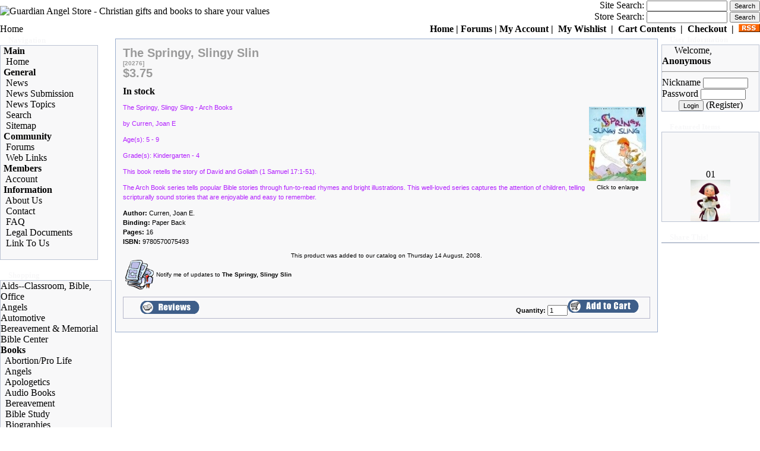

--- FILE ---
content_type: text/html
request_url: http://www.guardianangelstore.com/product_info+8563.html
body_size: 8091
content:
<link rel="alternate" type="application/rss+xml" title="RSS" href="backend.php">
<LINK REL="StyleSheet" HREF="themes/osc2nuke_blue/style/style.css" TYPE="text/css">


<META HTTP-EQUIV="Content-Type" CONTENT="text/html; charset=ISO-8859-1">
<META HTTP-EQUIV="EXPIRES" CONTENT="0">
<META NAME="RESOURCE-TYPE" CONTENT="DOCUMENT">
<META NAME="DISTRIBUTION" CONTENT="GLOBAL">
<META NAME="AUTHOR" CONTENT="Guardian Angel Store">
<META NAME="COPYRIGHT" CONTENT="Copyright (c) by Guardian Angel Store and Guardian Media Services.">
<META NAME="KEYWORDS" CONTENT="Guardian Angel, Catholic Gifts, Christian Gifts, Angels, First Communion, Confirmation, Rosaries, catholic jewelry, christian jewelry, catholic figurines, catholic books, Precious Moments">
<META NAME="DESCRIPTION" CONTENT="Guardian Angel Store - Catholic, Christian books, gifts and jewelry.">
<META NAME="ROBOTS" CONTENT="INDEX, FOLLOW">
<META NAME="REVISIT-AFTER" CONTENT="5 DAYS">
<META NAME="RATING" CONTENT="GENERAL">
<META NAME="GENERATOR" CONTENT="PHP-Nuke - Copyright by http://php-nuke.com">
<title>The Springy, Slingy Slin - Guardian Angel Store</title>
</head><body bgcolor="#FFFFFF" text="#000000" leftmargin="0" topmargin="0" marginwidth="0" marginheight="0"><div align="center">
  <center>
  <table border="0" cellpadding="0" cellspacing="0" style="border-collapse: collapse" bordercolor="#111111" width="100%" id="AutoNumber4">
  <tr>
    <td>
    <a href="http://www.guardianangelstore.com">
    <img border="0" src="themes/osc2nuke_blue/images/GuardianAngelStore468x60.gif" alt="Guardian Angel Store - Christian gifts and books to share your values" title="Guardian Angel Store - Christian gifts and books to share your values"></a></td>
    <td valign="bottom" align="right">
<p align="right"><form method="post" action="modules.php">Site Search: <input type="text" name="query" />
<input type="hidden" name="name" value="mSearch" />
<input type="hidden" name="what" value="all" />
<input type="hidden" name="op" value="search" />
<input type="submit" value="Search" /></form><br>
Store Search: <form name="quick_find" action="modules.php?name=catalog&amp;file=advanced_search_re" method="get">
<input type="text" name="keywords" id="txtSearch" autocomplete="off" maxlength="40" style="width:266px:font-size:13px;height:20px"><script language="JavaScript" type="text/javascript" src="modules/catalog/includes/class.OSCFieldSuggest.js"></script><script language="JavaScript" type="text/javascript">  var oscSearchSuggest = new OSCFieldSuggest('txtSearch', 'modules/catalog/includes/search_suggest.xsl', 'searchsuggest');</script>
<input type="hidden" name="name" value="catalog">
<input type="hidden" name="op" value="modload">
<input type="hidden" name="file" value="advanced_search_result">
<input type="submit" value="Search" /></form>
</p>
  </tr>
  <tr>
    <td background="themes/osc2nuke_blue/images/bar.gif" height="20">
<font color="#FFFFFF"><a href="index.php">Home</a> &gt; <b>catalog</b>
<font color="#FFFFFF">
</td>
    <td background="themes/osc2nuke_blue/images/bar.gif" height="20" align="right">
    <b>

    <a class="nheadnav" href="http://www.GuardianAngelStore.com" title="Guardian Angel Store - Your Source for Home and Religious Education">Home</a> |
        <a class="nheadnav" href="http://www.GuardianAngelStore.com/forums.html" title="Guardian Angel Store - Prayer board, Homeschooling, Religious Education and General Fellowship Forums">
    Forums</a> | 
<a class="nheadnav" href="modules.php?name=Your_Account">
My Account</a>&nbsp;|&nbsp;
<a class="nheadnav" href="modules.php?name=catalog&amp;file=wishlist">
My Wishlist</a> &nbsp;|&nbsp; 
<a class="nheadnav" href="modules.php?name=catalog&amp;file=shopping_cart">
Cart Contents</a> &nbsp;|&nbsp;
<a class="nheadnav" href="modules.php?name=catalog&amp;file=checkout_payment">
Checkout</a> &nbsp;|&nbsp;
<a class="nheadnav" href="backend.php">
<img src="RSS.png" border="0" alt="www.GuardianAngelStore.com is RSS enabled.  Add this link to your feed reader to get our news updates.  In the forums add the link next to the forums you want to receive updates for."></a></b></td>
  </tr>

</table>
    </center>
</div>
<div align="center">
  <center>
    <table width="100%" border="0" cellspacing="0" cellpadding="0" style="border-collapse: collapse" bordercolor="#111111">
      
	    <tr>
  <td>
  
  </td>
  </tr>
    </table>
    </center>
</div>
<div align="center">
  <center>
    <table width="100%" cellpadding="0" cellspacing="0" border="0" style="border-collapse: collapse" bordercolor="#111111">
      <tr valign="top">
<td><img src="themes/osc2nuke_blue/images/pixel.gif" width="1" height="1" border="0" alt=""></center></div></div></font></div> <table border="0" cellpadding="0" cellspacing="0" style="border-collapse: collapse" bordercolor="#111111" width="166" id="AutoNumber10" height="1" background="themes/osc2nuke_blue/images/bar.gif">

  <tr>

    <td width="11" height="1"><font size="1">

    <img border="0" src="themes/osc2nuke_blue/images/corner_left.gif" width="11" height="14"></font></td>

    <td width="144" height="1"><font color="#F8F8F9"><font size="1">&nbsp;</font><font class="block-title" size="2"><font class="block-title"><strong>Navigation</strong></font></font></font></td>

    <td width="11" height="1">

    <p align="right"><font size="1">

    <img border="0" src="themes/osc2nuke_blue/images/corner_right.gif" width="11" height="14"></font></td>

  </tr>

</table>

<table border="1" cellpadding="0" cellspacing="0" style="border-collapse: collapse" bordercolor="#BBC3D3" width="165" id="AutoNumber11" bgcolor="#F8F8F9">

  <tr>

    <td width="100%">

    <table border="0" cellpadding="0" cellspacing="5" style="border-collapse: collapse" bordercolor="#111111" width="100%" id="AutoNumber13">

      <tr>

        <td width="100%"><font class="content"><center><TABLE BORDER=0 CELLPADDING=0 CELLSPACING=0 WIDTH="95%"><TR><TD class="info1"><b>Main</b></TD></TR><TR><TD class="row1">&nbsp;<a href="index.php">Home</a></TD></TR>
<tr><TD class="info1"> <b>General</b></td></tr>
<TR><TD class="row1">&nbsp;<a href="modules.php?name=News">News</a></TD></TR>
<TR><TD class="row1">&nbsp;<a href="modules.php?name=Submit_News">News Submission</a></TD></TR>
<TR><TD class="row1">&nbsp;<a href="modules.php?name=Topics">News Topics</a></TD></TR>
<TR><TD class="row1">&nbsp;<a href="modules.php?name=mSearch">Search</a></TD></TR>
<TR><TD class="row1">&nbsp;<a href="modules.php?name=Sitemap">Sitemap</a></TD></TR>
<tr><TD class="info1"> <b>Community</b></td></tr>
<TR><TD class="row1">&nbsp;<a href="modules.php?name=Forums">Forums</a></TD></TR>
<TR><TD class="row1">&nbsp;<a href="modules.php?name=Web_Links">Web Links</a></TD></TR>
<tr><TD class="info1"> <b>Members</b></td></tr>
<TR><TD class="row1">&nbsp;<a href="modules.php?name=Your_Account">Account</a></TD></TR>
<tr><TD class="info1"> <b>Information</b></td></tr>
<TR><TD class="row1">&nbsp;<a href="modules.php?name=About_Us">About Us</a></TD></TR>
<TR><TD class="row1">&nbsp;<a href="modules.php?name=Contact">Contact</a></TD></TR>
<TR><TD class="row1">&nbsp;<a href="modules.php?name=FAQ">FAQ</a></TD></TR>
<TR><TD class="row1">&nbsp;<a href="modules.php?name=Docs">Legal Documents</a></TD></TR>
<TR><TD class="row1">&nbsp;<a href="modules.php?name=LinkToUs">Link To Us</a></TD></TR>
</table></center>
<CENTER><br><TABLE BORDER=0 CELLPADDING=0 CELLSPACING=0></TD></TR></TABLE></CENTER></font></td>

      </tr>

    </table>

    </td>

  </tr>

</table>

<table border="0" cellpadding="0" cellspacing="0" style="border-collapse: collapse" bordercolor="#111111" width="165" id="AutoNumber12">

  <tr>

    <td width="100%">&nbsp;</td>

  </tr>

</table>

<table border="0" cellpadding="0" cellspacing="0" style="border-collapse: collapse" bordercolor="#111111" width="166" id="AutoNumber10" height="1" background="themes/osc2nuke_blue/images/bar.gif">

  <tr>

    <td width="11" height="1"><font size="1">

    <img border="0" src="themes/osc2nuke_blue/images/corner_left.gif" width="11" height="14"></font></td>

    <td width="144" height="1"><font color="#F8F8F9"><font size="1">&nbsp;</font><font class="block-title" size="2"><font class="block-title"><strong>Shopping</strong></font></font></font></td>

    <td width="11" height="1">

    <p align="right"><font size="1">

    <img border="0" src="themes/osc2nuke_blue/images/corner_right.gif" width="11" height="14"></font></td>

  </tr>

</table>

<table border="1" cellpadding="0" cellspacing="0" style="border-collapse: collapse" bordercolor="#BBC3D3" width="165" id="AutoNumber11" bgcolor="#F8F8F9">

  <tr>

    <td width="100%">

    <table border="0" cellpadding="0" cellspacing="5" style="border-collapse: collapse" bordercolor="#111111" width="100%" id="AutoNumber13">

      <tr>

        <td width="100%"><font class="content"><a href="product-category-14920.html">Aids--Classroom, Bible, Office</a><br><a href="product-category-14680.html">Angels</a><br><a href="product-category-14174.html">Automotive</a><br><a href="product-category-14074.html">Bereavement &amp; Memorial</a><br><a href="product-category-138.html">Bible Center</a><br><a href="product-category-10181.html"><b>Books</b></a><br>&nbsp;&nbsp;<a href="product-category-10181_10182.html">Abortion/Pro Life</a><br>&nbsp;&nbsp;<a href="product-category-10181_10183.html">Angels</a><br>&nbsp;&nbsp;<a href="product-category-10181_13802.html">Apologetics</a><br>&nbsp;&nbsp;<a href="product-category-10181_11143.html">Audio Books</a><br>&nbsp;&nbsp;<a href="product-category-10181_10854.html">Bereavement</a><br>&nbsp;&nbsp;<a href="product-category-10181_13771.html">Bible Study</a><br>&nbsp;&nbsp;<a href="product-category-10181_10858.html">Biographies</a><br>&nbsp;&nbsp;<a href="product-category-10181_12597.html">Caring Mentors</a><br>&nbsp;&nbsp;<a href="product-category-10181_10852.html">Catholicism</a><br>&nbsp;&nbsp;<a href="product-category-10181_12639.html">Chicken Soup</a><br>&nbsp;&nbsp;<a href="product-category-10181_11928.html">Christian Living</a><br>&nbsp;&nbsp;<a href="product-category-10181_10190.html">Church History</a><br>&nbsp;&nbsp;<a href="product-category-10181_11787.html">Classics</a><br>&nbsp;&nbsp;<a href="product-category-10181_12632.html">Cooking</a><br>&nbsp;&nbsp;<a href="product-category-10181_10069.html">Creation</a><br>&nbsp;&nbsp;<a href="product-category-10181_10192.html">Current Issues</a><br>&nbsp;&nbsp;<a href="product-category-10181_12846.html">Devotional Readings</a><br>&nbsp;&nbsp;<a href="product-category-10181_203.html">Divine Mercy</a><br>&nbsp;&nbsp;<a href="product-category-10181_12592.html">Divorce/Annulments</a><br>&nbsp;&nbsp;<a href="product-category-10181_11249.html">Elf Help Therapy Collection</a><br>&nbsp;&nbsp;<a href="product-category-10181_10068.html">End Times</a><br>&nbsp;&nbsp;<a href="product-category-10181_12637.html">Eucharistic Adoration</a><br>&nbsp;&nbsp;<a href="product-category-10181_10062.html"><b>Family</b></a><br>&nbsp;&nbsp;&nbsp;&nbsp;<a href="product-category-10181_10062_142.html"><b>Children</b></a><br>&nbsp;&nbsp;&nbsp;&nbsp;&nbsp;&nbsp;<a href="product-category-10181_10062_142_11651.html">Angels</a><br>&nbsp;&nbsp;&nbsp;&nbsp;&nbsp;&nbsp;<a href="product-category-10181_10062_142_14004.html">Behavior</a><br>&nbsp;&nbsp;&nbsp;&nbsp;&nbsp;&nbsp;<a href="product-category-10181_10062_142_12101.html">Bible Stories</a><br>&nbsp;&nbsp;&nbsp;&nbsp;&nbsp;&nbsp;<a href="product-category-10181_10062_142_10907.html">Biology</a><br>&nbsp;&nbsp;&nbsp;&nbsp;&nbsp;&nbsp;<a href="product-category-10181_10062_142_12103.html">Board Books</a><br>&nbsp;&nbsp;&nbsp;&nbsp;&nbsp;&nbsp;<a href="product-category-10181_10062_142_12105.html">Caleb Pascal</a><br>&nbsp;&nbsp;&nbsp;&nbsp;&nbsp;&nbsp;<a href="product-category-10181_10062_142_10896.html">Christmas</a><br>&nbsp;&nbsp;&nbsp;&nbsp;&nbsp;&nbsp;<a href="product-category-10181_10062_142_10905.html">Easter</a><br>&nbsp;&nbsp;&nbsp;&nbsp;&nbsp;&nbsp;<a href="product-category-10181_10062_142_12857.html">Elf Help Books</a><br>&nbsp;&nbsp;&nbsp;&nbsp;&nbsp;&nbsp;<a href="product-category-10181_10062_142_11914.html">God I Need to Talk .......</a><br>&nbsp;&nbsp;&nbsp;&nbsp;&nbsp;&nbsp;<a href="product-category-10181_10062_142_10898.html">Grief &amp; Memorial</a><br>&nbsp;&nbsp;&nbsp;&nbsp;&nbsp;&nbsp;<a href="product-category-10181_10062_142_11715.html">Halloween</a><br>&nbsp;&nbsp;&nbsp;&nbsp;&nbsp;&nbsp;<a href="product-category-10181_10062_142_10899.html">Jesus</a><br>&nbsp;&nbsp;&nbsp;&nbsp;&nbsp;&nbsp;<a href="product-category-10181_10062_142_10906.html">Mass</a><br>&nbsp;&nbsp;&nbsp;&nbsp;&nbsp;&nbsp;<a href="product-category-10181_10062_142_11648.html">Meghan Rose Books</a><br>&nbsp;&nbsp;&nbsp;&nbsp;&nbsp;&nbsp;<a href="product-category-10181_10062_142_11775.html">Miracles</a><br>&nbsp;&nbsp;&nbsp;&nbsp;&nbsp;&nbsp;<a href="product-category-10181_10062_142_10901.html">Mother Mary</a><br>&nbsp;&nbsp;&nbsp;&nbsp;&nbsp;&nbsp;<a href="product-category-10181_10062_142_10904.html">New Baby</a><br>&nbsp;&nbsp;&nbsp;&nbsp;&nbsp;&nbsp;<a href="product-category-10181_10062_142_11776.html">New Testament</a><br>&nbsp;&nbsp;&nbsp;&nbsp;&nbsp;&nbsp;<a href="product-category-10181_10062_142_11777.html"><b>Old Testament</b></a><br>&nbsp;&nbsp;&nbsp;&nbsp;&nbsp;&nbsp;<a href="product-category-10181_10062_142_11778.html">Parables</a><br>&nbsp;&nbsp;&nbsp;&nbsp;&nbsp;&nbsp;<a href="product-category-10181_10062_142_12102.html">Prayers</a><br>&nbsp;&nbsp;&nbsp;&nbsp;&nbsp;&nbsp;<a href="product-category-10181_10062_142_12104.html">Questions About God</a><br>&nbsp;&nbsp;&nbsp;&nbsp;&nbsp;&nbsp;<a href="product-category-10181_10062_142_11934.html">Sacraments</a><br>&nbsp;&nbsp;&nbsp;&nbsp;&nbsp;&nbsp;<a href="product-category-10181_10062_142_10897.html">Saints</a><br>&nbsp;&nbsp;&nbsp;&nbsp;&nbsp;&nbsp;<a href="product-category-10181_10062_142_10900.html">Spanish</a><br>&nbsp;&nbsp;&nbsp;&nbsp;&nbsp;&nbsp;<a href="product-category-10181_10062_142_10902.html">Stories Stories Stories</a><br>&nbsp;&nbsp;&nbsp;&nbsp;&nbsp;&nbsp;<a href="product-category-10181_10062_142_11709.html">Thanksgiving</a><br>&nbsp;&nbsp;&nbsp;&nbsp;&nbsp;&nbsp;<a href="product-category-10181_10062_142_14545.html">The Adventures of Nick and Sam</a><br>&nbsp;&nbsp;&nbsp;&nbsp;&nbsp;&nbsp;<a href="product-category-10181_10062_142_12106.html">What God Made</a><br>&nbsp;&nbsp;&nbsp;&nbsp;<a href="product-category-10181_10062_12590.html">Family Life</a><br>&nbsp;&nbsp;&nbsp;&nbsp;<a href="product-category-10181_10062_12392.html">Family Moments</a><br>&nbsp;&nbsp;&nbsp;&nbsp;<a href="product-category-10181_10062_10099.html">Manhood</a><br>&nbsp;&nbsp;&nbsp;&nbsp;<a href="product-category-10181_10062_10070.html">Parenting</a><br>&nbsp;&nbsp;&nbsp;&nbsp;<a href="product-category-10181_10062_10085.html">Pets</a><br>&nbsp;&nbsp;&nbsp;&nbsp;<a href="product-category-10181_10062_10100.html">Teens/Young Adults</a><br>&nbsp;&nbsp;&nbsp;&nbsp;<a href="product-category-10181_10062_10740.html">Womanhood</a><br>&nbsp;&nbsp;<a href="product-category-10181_11791.html">Fasting</a><br>&nbsp;&nbsp;<a href="product-category-10181_12956.html">Father God</a><br>&nbsp;&nbsp;<a href="product-category-10181_10198.html">Fiction</a><br>&nbsp;&nbsp;<a href="product-category-10181_12363.html">Finances</a><br>&nbsp;&nbsp;<a href="product-category-10181_12641.html">Foregiveness/Reconciliation</a><br>&nbsp;&nbsp;<a href="product-category-10181_12640.html">Fun Facts</a><br>&nbsp;&nbsp;<a href="product-category-10181_12000.html">Gift Books</a><br>&nbsp;&nbsp;<a href="product-category-10181_10701.html">Healing &amp; Coping</a><br>&nbsp;&nbsp;<a href="product-category-10181_13889.html">Healthy Living</a><br>&nbsp;&nbsp;<a href="product-category-10181_10073.html">Heaven</a><br>&nbsp;&nbsp;<a href="product-category-10181_10074.html">Hell</a><br>&nbsp;&nbsp;<a href="product-category-10181_11122.html">Humor</a><br>&nbsp;&nbsp;<a href="product-category-10181_10013.html">Inspirational</a><br>&nbsp;&nbsp;<a href="product-category-10181_14548.html">Islam</a><br>&nbsp;&nbsp;<a href="product-category-10181_12957.html">Jesus</a><br>&nbsp;&nbsp;<a href="product-category-10181_12477.html">Joseph</a><br>&nbsp;&nbsp;<a href="product-category-10181_10486.html">Journals</a><br>&nbsp;&nbsp;<a href="product-category-10181_12975.html">Leadership</a><br>&nbsp;&nbsp;<a href="product-category-10181_14576.html">Leaflets</a><br>&nbsp;&nbsp;<a href="product-category-10181_11851.html">Liturgical</a><br>&nbsp;&nbsp;<a href="product-category-10181_10098.html">Love</a><br>&nbsp;&nbsp;<a href="product-category-10181_10203.html">Mary</a><br>&nbsp;&nbsp;<a href="product-category-10181_14001.html">Meditations</a><br>&nbsp;&nbsp;<a href="product-category-10181_12890.html">Medjugorje</a><br>&nbsp;&nbsp;<a href="product-category-10181_12475.html">Ministry</a><br>&nbsp;&nbsp;<a href="product-category-10181_13133.html">Miracles</a><br>&nbsp;&nbsp;<a href="product-category-10181_265.html">Missals</a><br>&nbsp;&nbsp;<a href="product-category-10181_13887.html">Morality and Ethics</a><br>&nbsp;&nbsp;<a href="product-category-10181_14572.html">Music Lessons</a><br>&nbsp;&nbsp;<a href="product-category-10181_11850.html">Poetry</a><br>&nbsp;&nbsp;<a href="product-category-10181_13883.html">Pope Francis</a><br>&nbsp;&nbsp;<a href="product-category-10181_139.html">Prayer</a><br>&nbsp;&nbsp;<a href="product-category-10181_10064.html">Prophecy-True &amp; False</a><br>&nbsp;&nbsp;<a href="product-category-10181_12378.html">Religious Education</a><br>&nbsp;&nbsp;<a href="product-category-10181_12333.html">Religious Life</a><br>&nbsp;&nbsp;<a href="product-category-10181_12379.html">Sacramental</a><br>&nbsp;&nbsp;<a href="product-category-10181_12962.html">Saints</a><br>&nbsp;&nbsp;<a href="product-category-10181_14574.html">Salvation</a><br>&nbsp;&nbsp;<a href="product-category-10181_12382.html">Seasonal</a><br>&nbsp;&nbsp;<a href="product-category-10181_10009.html">Spanish</a><br>&nbsp;&nbsp;<a href="product-category-10181_14573.html">Spiritual Warfare</a><br>&nbsp;&nbsp;<a href="product-category-10181_12594.html">The Beatitudes</a><br>&nbsp;&nbsp;<a href="product-category-10181_12958.html">The Holy Spirit</a><br>&nbsp;&nbsp;<a href="product-category-10181_14518.html">Voting</a><br>&nbsp;&nbsp;<a href="product-category-10181_13996.html">Weddings</a><br><a href="product-category-14999.html">Books, Used</a><br><a href="product-category-14699.html">Candles &amp; Necessities</a><br><a href="product-category-14665.html">Church Supplies</a><br><a href="product-category-14686.html">Clothing</a><br><a href="product-category-14679.html">Collectibles/Figurines</a><br><a href="product-category-14075.html">Crosses/Crucifixes</a><br><a href="product-category-14700.html">Devotions</a><br><a href="product-category-14973.html">Encouragement/Inspirational Gift</a><br><a href="product-category-14094.html">Garden Decor</a><br><a href="product-category-14078.html">Gifts for Family &amp; Friends</a><br><a href="product-category-14431.html">Home Treasures</a><br><a href="product-category-14437.html">Jewelry</a><br><a href="product-category-12563.html">Knights of Columbus Gifts</a><br><a href="product-category-14088.html">Love, Weddings &amp; Marriage</a><br><a href="product-category-13984.html">Media - CDs/DVDs/Software</a><br><a href="product-category-14710.html">Message Cards</a><br><a href="product-category-13092.html">Names to Remember</a><br><a href="product-category-13265.html">Patriotism</a><br><a href="product-category-14698.html">Pocket Coins &amp; Tokens</a><br><a href="product-category-14159.html">Sacramentals</a><br><a href="product-category-14080.html">Sacraments</a><br><a href="product-category-38.html">Saints</a><br><a href="product-category-14694.html">Special Seasons</a><br><a href="product-category-14967.html">Sports</a><br><a href="product-category-14357.html">Toys/Games</a><br><br><br><b><a href="http://www.guardianangelstore.com/modules.php?name=catalog&amp;file=products_new">New Products</a></b><br><br><b>Shop by Price</b><br><a href="modules.php?name=catalog&amp;file=shop_by_price&amp;range=0">Under $10</a><br><a href="modules.php?name=catalog&amp;file=shop_by_price&amp;range=1">From $10 - $30</a><br><a href="modules.php?name=catalog&amp;file=shop_by_price&amp;range=2">From $30 - $50</a><br><a href="modules.php?name=catalog&amp;file=shop_by_price&amp;range=3">From $50 - $100</a><br><a href="modules.php?name=catalog&amp;file=shop_by_price&amp;range=4">Above $100</a><br><a href="modules.php?name=catalog&amp;file=shop_by_price&amp;range=5">All Price Ranges</a><br></font></td>

      </tr>

    </table>

    </td>

  </tr>

</table>

<table border="0" cellpadding="0" cellspacing="0" style="border-collapse: collapse" bordercolor="#111111" width="165" id="AutoNumber12">

  <tr>

    <td width="100%">&nbsp;</td>

  </tr>

</table>

</td><td valign="top" width="100%"><!doctype html public "-//W3C//DTD HTML 4.01 Transitional//EN">
<html dir="LTR" lang="en">
<head>
<title>The Springy, Slingy Slin: Guardian Angel Store - Your Source for catholic Christian Books and Gifts!</title>
<meta name="keywords" content="Guardian Angel Store - Your Source for catholic Christian Books and Gifts!, The Springy, Slingy Slin, 20276, Concordia Publishing House">
<meta name="description" content="The Springy, Slingy Sling - Arch Books

 by Curren, Joan E

 Age(s): 5 - 9

Grade(s): Kindergarten - 4

 This book retells the story of David and Goliath (1 Samuel 17:1-51).

The Arch Book series tells popular Bible stories through fun-to-read rhymes and bright illustrations. This well-loved series captures the attention of children, telling scripturally sound stories that are enjoyable and easy to remember.
,The Springy, Slingy Slin">
<meta http-equiv="Content-Type" content="text/html; charset=iso-8859-1">
<title>The Springy, Slingy Slin - Guardian Angel Store</title>
<base href="http://www.guardianangelstore.com/">
<link rel="stylesheet" type="text/css" href="stylesheet.css">
<script language="javascript"><!--
function popupWindow(url) {
  window.open(url,'popupWindow','toolbar=no,location=no,directories=no,status=no,menubar=no,scrollbars=no,resizable=yes,copyhistory=no,width=100,height=100,screenX=150,screenY=150,top=150,left=150')
}
// osPlayer v2 start
  function popupWindowPlayer(url) {
  window.open(url,'popupWindow','toolbar=no,location=no,directories=no,status=no,menubar=no,scrollbars=no,resizable=no,copyhistory=no,width=193,height=265,screenX=0,screenY=0,top=300,left=450')
}
// osPlayer v2 end
//--></script>
</head>
<body marginwidth="0" marginheight="0" topmargin="0" bottommargin="0" leftmargin="0" rightmargin="0">
<!-- header //-->
<table width="100%" border="0" cellspacing="0" cellpadding="4">

  <tr>

    <td><table width="100%" border="0" cellspacing="0" cellpadding="2">

        <tr>

          <td bgcolor="#ffffff"><table width="100%" border="0" cellpadding="0" cellspacing="0" bgcolor="#c0c0c0">

              <tr>

                <td><table width="100%" border="0" bordercolor="#42ADE8" cellspacing="0" cellpadding="0">

                    <tr>

                      <td bgcolor="#99AECE"><table width="100%" bordercolor="#42ADE8" border="0" cellspacing="0" cellpadding="1">

                          

                          <tr>

                            <td><table width="100%" bordercolor="#42ADE8" border="0" cellspacing="0" cellpadding="2">

                                <tr>

                                  <td bgcolor="#f8f8f9"><table width="100%" border="0" cellspacing="0" cellpadding="4">

                                      <tr>

                                        <td><!-- header_eof //-->

<!-- body //-->
<table border="0" width="100%" cellspacing="3" cellpadding="3">
  <tr>
<!-- body_text //-->
    <td width="100%" valign="top"><form name="cart_quantity" action="product_info+8563+add_product.html" method="post"><table border="0" width="100%" cellspacing="0" cellpadding="0">
      <tr>
        <td><table border="0" width="100%" cellspacing="0" cellpadding="0">
          <tr>
            <td class="pageHeading" valign="top">The Springy, Slingy Slin<br><span class="smallText">[20276]</span></td>
            </tr>
            <tr>
            <td class="pageHeading" valign="top">$3.75</td>
          </tr>
        </table></td>
      </tr>
      <tr>
        <td><img src="modules/catalog/images/pixel_trans.gif" width="100%" height="10" border="0" alt="  "></td>
      </tr>
<!--bof stock announcement-->
  <tr>
    <td><span class="markProductInStock"><b>In stock</b></span></td>
  </tr>
  <tr>
    <td><img src="modules/catalog/images/pixel_trans.gif" width="100%" height="10" border="0" alt="  "></td>
  </tr>
<!--eof stock announcement-->
      <tr>
        <td class="main">
<!-- osPlayer v2 Start -->
<!-- osPlayer v2 End -->
          <table border="0" cellspacing="0" cellpadding="2" align="right">
            <tr>
              <td align="center" class="smallText">
<script language="javascript"><!--
document.write('<a href="javascript:popupWindow(\'modules.php?name=catalog&amp;file=popup_image&amp;pID=8563\')"><img src="modules/catalog/product_thumb.php?img=../../modules/catalog/images/75493.jpg&amp;w=96&amp;h=125" width="96" height="125" hspace="5" vspace="5" border="0" alt=" The Springy, Slingy Slin " title=" The Springy, Slingy Slin "><br>Click to enlarge</a>');
//--></script>
<noscript>
<a href="modules.php?name=catalog&amp;file=modules/catalog/images/75493" target="_blank"><br>Click to enlarge</a></noscript>
                </td>
            </tr>
          </table>
          <p><p style="color: rgb(178, 31, 255);">The Springy, Slingy Sling - Arch Books
</p>
<p style="color: rgb(178, 31, 255);"> by Curren, Joan E
</p>
<p style="color: rgb(178, 31, 255);"> Age(s): 5 - 9
</p>
<p style="color: rgb(178, 31, 255);">Grade(s): Kindergarten - 4
</p>
<p style="color: rgb(178, 31, 255);"> This book retells the story of David and Goliath (1 Samuel 17:1-51).
</p>
<p style="color: rgb(178, 31, 255);">The Arch Book series tells popular Bible stories through fun-to-read rhymes and bright illustrations. This well-loved series captures the attention of children, telling scripturally sound stories that are enjoyable and easy to remember.
</p></p>
          <b>Author:</b> Curren, Joan E.<BR><b>Binding:</b> Paper Back<BR><b>Pages:</b> 16<BR><b>ISBN:</b> 9780570075493</p>
        </td>
      </tr>
      <tr>
        <td><img src="modules/catalog/images/pixel_trans.gif" width="100%" height="10" border="0" alt="  "></td>
      </tr>
      <tr>
        <td align="center" class="smallText">This product was added to our catalog on Thursday 14 August, 2008.</td>
      </tr>
<!-- notifications //-->
          <tr>
            <td>
<table border="0" cellspacing="0" cellpadding="2"><tr><td class="infoBoxContents"><a href="product_info+8563+notify.html"><img src="modules/catalog/images/box_products_notifications.gif" width="50" height="50" border="0" alt=" Notifications " title=" Notifications "></a></td><td class="infoBoxContents"><a href="product_info+8563+notify.html">Notify me of updates to <b>The Springy, Slingy Slin</b></a></td></tr></table>            </td>
          </tr>
<!-- notifications_eof //-->

      <tr>
        <td><img src="modules/catalog/images/pixel_trans.gif" width="100%" height="10" border="0" alt="  "></td>
      </tr>
      <tr>
        <td><table border="0" width="100%" cellspacing="1" cellpadding="2" class="infoBox">
          <tr class="infoBoxContents">
            <td><table border="0" width="100%" cellspacing="0" cellpadding="2">
              <tr>
                <td width="10"><img src="modules/catalog/images/pixel_trans.gif" width="10" height="1" border="0" alt="  "></td>
<!--osPlayer v2  start -->
                <td valign="center">
                                </td>
<!--osPlayer v2 end -->
                <td class="main"><a href="product_reviews-8563.html"><img src="modules/catalog/includes/languages/english/images/buttons/button_reviews.gif" width="100" height="22" border="0" alt=" Reviews " title=" Reviews "></a></td>
	
<!--bof remove add to cart button-->
  <td class="main" align="right"><td class="main" align="right">
<b>Quantity:</b> <input type="text" name="quantity" value="1" maxlength="3" size="3"><input type="hidden" name="products_id" value="8563"><input type="image" src="modules/catalog/includes/languages/english/images/buttons/button_in_cart.gif" border="0" alt="Add to Cart" title=" Add to Cart " name="Add_To_Cart" value="Add_To_Cart"></td>
                <td width="10"><img src="modules/catalog/images/pixel_trans.gif" width="10" height="1" border="0" alt="  "></td>
</td>
<!--eof remove add to cart button-->
              </tr>
            </table></td>
          </tr>
        </table></td>
      </tr>
      <tr>
        <td><img src="modules/catalog/images/pixel_trans.gif" width="100%" height="10" border="0" alt="  "></td>
      </tr>
      <tr>
        <td>
        </td>
      </tr>
    </table></form></td>
<!-- body_text_eof //-->
  </tr>
</table>
<!-- body_eof //-->

<!-- footer //-->
</td>

                                      </tr>

                                    </table></td>

                                </tr>

                              </table></td>

                          </tr>

                          

                        </table></td>

                    </tr>

                  </table></td>

              </tr>

            </table></td>

        </tr>

      </table></td>

  </tr>

</table></td><td valign="top" width="165"><table border="0" cellpadding="0" cellspacing="0" style="border-collapse: collapse" bordercolor="#111111" width="166" id="AutoNumber10" height="1" background="themes/osc2nuke_blue/images/bar.gif">

  <tr>

    <td width="11" height="1"><font size="1">

    <img border="0" src="themes/osc2nuke_blue/images/corner_left.gif" width="11" height="14"></font></td>

    <td width="144" height="1"><font color="#F8F8F9"><font size="1">&nbsp;</font><font class="block-title" size="2"><font class="block-title"><strong>User Information</strong></font></font></font></td>

    <td width="11" height="1">

    <p align="right"><font size="1">

    <img border="0" src="themes/osc2nuke_blue/images/corner_right.gif" width="11" height="14"></font></td>

  </tr>

</table>

<table border="1" cellpadding="0" cellspacing="0" style="border-collapse: collapse" bordercolor="#BBC3D3" width="165" id="AutoNumber11" bgcolor="#F8F8F9">

  <tr>

    <td width="100%">

    <table border="0" cellpadding="0" cellspacing="5" style="border-collapse: collapse" bordercolor="#111111" width="100%" id="AutoNumber13">

      <tr>

        <td width="100%"><font class="content"><form action="modules.php?name=Your_Account" method="post"><img src="images/blocks/group-4.gif" height="14" width="17"> Welcome, <b>Anonymous</b>
<hr>Nickname <input type="text" name="username" size="10" maxlength="25"><br>Password <input type="password" name="user_password" size="10" maxlength="20"><br><center><input type="hidden" name="op" value="login"><input type="submit" value="Login">
 (<a href="modules.php?name=Your_Account&amp;op=new_user">Register</a>)</center></form></font></td>

      </tr>

    </table>

    </td>

  </tr>

</table>

<table border="0" cellpadding="0" cellspacing="0" style="border-collapse: collapse" bordercolor="#111111" width="165" id="AutoNumber12">

  <tr>

    <td width="100%">&nbsp;</td>

  </tr>

</table>

  <table border="0" cellpadding="0" cellspacing="0" style="border-collapse: collapse" bordercolor="#111111" width="166" id="AutoNumber10" height="1" background="themes/osc2nuke_blue/images/bar.gif">

  <tr>

    <td width="11" height="1"><font size="1">

    <img border="0" src="themes/osc2nuke_blue/images/corner_left.gif" width="11" height="14"></font></td>

    <td width="144" height="1"><font color="#F8F8F9"><font size="1">&nbsp;</font><font class="block-title" size="2"><font class="block-title"><strong>Featured Items</strong></font></font></font></td>

    <td width="11" height="1">

    <p align="right"><font size="1">

    <img border="0" src="themes/osc2nuke_blue/images/corner_right.gif" width="11" height="14"></font></td>

  </tr>

</table>

<table border="1" cellpadding="0" cellspacing="0" style="border-collapse: collapse" bordercolor="#BBC3D3" width="165" id="AutoNumber11" bgcolor="#F8F8F9">

  <tr>

    <td width="100%">

    <table border="0" cellpadding="0" cellspacing="5" style="border-collapse: collapse" bordercolor="#111111" width="100%" id="AutoNumber13">

      <tr>

        <td width="100%"><font class="content"><center><MARQUEE behavior='scroll' direction='up' height='150' scrollamount='3' scrolldelay='90' width='100' onmouseover='this.stop()' onmouseout='this.start()'><center>
01<br><a href='product_info+8977.html' target='_blank'><img src="modules/catalog/product_thumb.php?img=../../modules/catalog/images/08991.jpg&w=67&h=100" width="67" height="100" border="0" alt=" 9&quot; Pilgrim Girl Elf " title=" 9&quot; Pilgrim Girl Elf "></a><br><a href=product_info+8977.html target='_blank'>9" Pilgrim Girl Elf</a><br>$16.50</a><br><br>
<hr>02<br><a href='product_info+11557.html' target='_blank'><img src="modules/catalog/product_thumb.php?img=../../modules/catalog/images/00717.jpg&w=58&h=100" width="58" height="100" border="0" alt=" Child Ballerina Figurine " title=" Child Ballerina Figurine "></a><br><a href=product_info+11557.html target='_blank'>Child Ballerina Figurine</a><br>$22.99</a><br><br>
<hr>03<br><a href='product_info+6679.html' target='_blank'><img src="modules/catalog/product_thumb.php?img=../../modules/catalog/images/06200.jpg&w=80&h=90" width="80" height="90" border="0" alt=" 10 Inch Pieta Figure by Joseph's Studio " title=" 10 Inch Pieta Figure by Joseph's Studio "></a><br><a href=product_info+6679.html target='_blank'>10 Inch Pieta Figure by Joseph's Studio</a><br>$77.99</a><br><br>
<hr>04<br><a href='product_info+8978.html' target='_blank'><img src="modules/catalog/product_thumb.php?img=../../modules/catalog/images/08990.jpg&w=78&h=100" width="78" height="100" border="0" alt=" 9&quot; Pilgrim Boy Elf " title=" 9&quot; Pilgrim Boy Elf "></a><br><a href=product_info+8978.html target='_blank'>9" Pilgrim Boy Elf</a><br>$16.50</a><br><br>
<hr>05<br><a href='product_info+11555.html' target='_blank'><img src="modules/catalog/product_thumb.php?img=../../modules/catalog/images/00719.jpg&w=80&h=80" width="80" height="80" border="0" alt=" Girl Blowing Bubbles Figurine " title=" Girl Blowing Bubbles Figurine "></a><br><a href=product_info+11555.html target='_blank'>Girl Blowing Bubbles Figurine</a><br>$22.99</a><br><br>
<hr>06<br><a href='product_info+5770.html' target='_blank'><img src="modules/catalog/product_thumb.php?img=../../modules/catalog/images/05546.jpg&w=80&h=80" width="80" height="80" border="0" alt=" &quot;Making Christmas Count&quot; Elf-help Book " title=" &quot;Making Christmas Count&quot; Elf-help Book "></a><br><a href=product_info+5770.html target='_blank'>"Making Christmas Count" Elf-help Book</a><br>$7.95</a><br><br>
<hr>07<br><a href='product_info+12181.html' target='_blank'><img src="modules/catalog/product_thumb.php?img=../../modules/catalog/images/01052.jpg&w=80&h=80" width="80" height="80" border="0" alt=" Faithful Angels Angel of Motherhood " title=" Faithful Angels Angel of Motherhood "></a><br><a href=product_info+12181.html target='_blank'>Faithful Angels Angel of Motherhood</a><br>$9.99</a><br><br>
<hr>08<br><a href='product_info+12115.html' target='_blank'><img src="modules/catalog/product_thumb.php?img=../../modules/catalog/images/41256.jpg&w=63&h=100" width="63" height="100" border="0" alt=" 10&quot; Angel w/Lion & Lamb Figure " title=" 10&quot; Angel w/Lion & Lamb Figure "></a><br><a href=product_info+12115.html target='_blank'>10" Angel w/Lion & Lamb Figure</a><br>$85.99</a><br><br>
<hr>09<br><a href='product_info+11257.html' target='_blank'><img src="modules/catalog/product_thumb.php?img=../../modules/catalog/images/00413.jpg&w=66&h=100" width="66" height="100" border="0" alt=" Foundations Angels  Daughter by Karen Hahn " title=" Foundations Angels  Daughter by Karen Hahn "></a><br><a href=product_info+11257.html target='_blank'>Foundations Angels  Daughter by Karen Hahn</a><br>$39.99</a><br><br>
<hr>10<br><a href='product_info+4277.html' target='_blank'><img src="modules/catalog/product_thumb.php?img=../../modules/catalog/images/03991.jpg&w=80&h=87" width="80" height="87" border="0" alt=" Dear God Kids  Accompany Me " title=" Dear God Kids  Accompany Me "></a><br><a href=product_info+4277.html target='_blank'>Dear God Kids  Accompany Me</a><br>$27.50</a><br><br>
<hr></center></MARQUEE></center>
</font></td>

      </tr>

    </table>

    </td>

  </tr>

</table>

<table border="0" cellpadding="0" cellspacing="0" style="border-collapse: collapse" bordercolor="#111111" width="165" id="AutoNumber12">

  <tr>

    <td width="100%">&nbsp;</td>

  </tr>

</table>

<table border="0" cellpadding="0" cellspacing="0" style="border-collapse: collapse" bordercolor="#111111" width="166" id="AutoNumber10" height="1" background="themes/osc2nuke_blue/images/bar.gif">

  <tr>

    <td width="11" height="1"><font size="1">

    <img border="0" src="themes/osc2nuke_blue/images/corner_left.gif" width="11" height="14"></font></td>

    <td width="144" height="1"><font color="#F8F8F9"><font size="1">&nbsp;</font><font class="block-title" size="2"><font class="block-title"><strong>Share This!</strong></font></font></font></td>

    <td width="11" height="1">

    <p align="right"><font size="1">

    <img border="0" src="themes/osc2nuke_blue/images/corner_right.gif" width="11" height="14"></font></td>

  </tr>

</table>

<table border="1" cellpadding="0" cellspacing="0" style="border-collapse: collapse" bordercolor="#BBC3D3" width="165" id="AutoNumber11" bgcolor="#F8F8F9">

  <tr>

    <td width="100%">

    <table border="0" cellpadding="0" cellspacing="5" style="border-collapse: collapse" bordercolor="#111111" width="100%" id="AutoNumber13">

      <tr>

        <td width="100%"><font class="content"><!-- AddThis Button BEGIN -->
<div class="addthis_toolbox addthis_floating_style addthis_32x32_style">
<a class="addthis_button_preferred_1"></a>
<a class="addthis_button_preferred_2"></a>
<a class="addthis_button_preferred_3"></a>
<a class="addthis_button_preferred_4"></a>
<a class="addthis_button_compact"></a>
</div>
<script type="text/javascript">var addthis_config = {"data_track_addressbar":true};</script>
<script type="text/javascript" src="//s7.addthis.com/js/300/addthis_widget.js#pubid=ra-51e6d4e40d68f0b2"></script>
<!-- AddThis Button END --></font></td>

      </tr>

    </table>

    </td>

  </tr>

</table>

<table border="0" cellpadding="0" cellspacing="0" style="border-collapse: collapse" bordercolor="#111111" width="165" id="AutoNumber12">

  <tr>

    <td width="100%">&nbsp;</td>

  </tr>

</table>

  </td>

</table>

<body>

  <div align="center">

    <center>

  <table border="0" cellpadding="0" cellspacing="0" style="border-collapse: collapse" bordercolor="#111111" width="100%" id="AutoNumber2" background="themes/osc2nuke_blue/images/bar.gif" height="14">

    <tr>


  </table>

    </center>

  </div>

  <p style="MARGIN-TOP: 0px; MARGIN-BOTTOM: 0px" align="center">

  <a href="modules.php?name=Contact">Contact</a> |

  <a href="modules.php?name=FAQ">FAQ</a> |

  <a href="modules.php?name=Docs&file=privacy">

  Privacy</a> |

  <a href="modules.php?name=Docs&file=disclaimer">

  Disclaimer</a> |

  <a href="modules.php?name=Docs&file=terms">Terms

  of Service</a></p>

  <p align="center" style="margin-top: 0; margin-bottom: 0"><font class="small"></font></p>

  <p align="center" style="margin-top: 0; margin-bottom: 0">&nbsp;</p>

  <p align="center" style="margin-top: 0; margin-bottom: 0">

  <center>
<font class="footmsg">
Thank you for visiting the Guardian Angel Store Online.
<br> Call us at (970)-856-7333.<br>
<br>
Christian Books, Christian Gifts, Christian Jewelry, Christian Home Decor, Christian Music, Christian Movies and more.<br>Our mission is the spread of Religious and Home Education in Christ.
<br><i>For God commanded his angels to guard you in all your ways. Psalms 91:11 </i><br><br><a href="google_sitemap.php">Search Engine Site Map</a><br><br><br>
<!-- (c) 2005, 2015. Authorize.Net is a registered trademark of CyberSource Corporation --> <div class="AuthorizeNetSeal"> <script type="text/javascript" language="javascript">var ANS_customer_id="1538706a-03f1-4259-8730-0eb974460b13";</script> <script type="text/javascript" language="javascript" src="//verify.authorize.net/anetseal/seal.js" ></script> <a href="http://www.authorize.net/" id="AuthorizeNetText" target="_blank">Online Payment Processing</a> </div><br>
<br>Powered by <a href="http://www.guardianms.com" target="_blank"><font class="footmsg_l"><b>Guardian Media Services</b></font></a><br><br>Page Generation: 0.17 Seconds<br>
</font>
</center>
</body>
</html>

--- FILE ---
content_type: application/javascript
request_url: http://www.guardianangelstore.com/modules/catalog/includes/class.OSCFieldSuggest.js
body_size: 4746
content:
/**
 * osCommerce: JS OSCFieldSuggest
 *
 * File: includes/class.OSCFieldSuggestjs
 * Version: 1.0
 * Date: 2007-03-28 17:49
 * Author: Timo Kiefer - timo.kiefer_(at)_kmcs.de
 * Organisation: KMCS - www.kmcs.de
 * Licence: General Public Licence 2.0
 */

/**
 * The field gots a suggestlist..
 *
 * @param id please give your fields an ID
 * @param file_layout the xslt document
 * @param file_data the xml document, that will be generated
 * @example
 *   var myFieldSuggestion = new OSCFieldSuggest('search_field_id', 'includes/search_suggest.xsl', 'searchsuggest.php');
 *   //params will be automatically added like searchsuggest.php?myformfieldname=myformfieldvalue
 */

function OSCFieldSuggest(id, file_layout, file_data) {
  base = this;
  base.FILE_XSLT_LAYOUT = file_layout;
  base.FILE_XML_DATA = file_data;
  base._OBJ = document.getElementById(id);
  if(base._OBJ) {
    //define the functions..
    base.createXmlHttpRequest = function() {
      var requestInstance = false;
      if (window.XMLHttpRequest) { //FE
        requestInstance = new XMLHttpRequest();
        if (requestInstance.overrideMimeType) {
          requestInstance.overrideMimeType('text/xml');
        }
      } else if (window.ActiveXObject) { // IE
        try {
          requestInstance = new ActiveXObject("Msxml2.XMLHTTP");
        } catch (e) {
          try { //last chance..
            requestInstance = new ActiveXObject("Microsoft.XMLHTTP");
          } catch (e) {}
        }
      }
      if(!requestInstance) {
        alert("Sorry, your browser doesn't support AJAX");
      }
      return(requestInstance);
    };
    base.loadDocument = function(file, funcAfterDocumentLoaded) {
      var myRequest = base.createXmlHttpRequest();
      myRequest.open('GET', file, true);
      myRequest.onreadystatechange = function(e) {
        if(myRequest.readyState == 4 && myRequest.status == 200) {
          funcAfterDocumentLoaded(myRequest);
        } else if(myRequest.readyState == 4) {
          //error file isn't loaded.. 
          //alert("Sorry, the file " + file + " couldn't loaded!");
        }
      };
      myRequest.send(null);
    };
    base.parseXmlDocument = function(xsltLayout, xmlData) {
      if(document.all) {
        return(xmlData.transformNode(xsltLayout));
      } else {
        var processor = new XSLTProcessor();
        processor.importStylesheet(xsltLayout);
        var result = processor.transformToDocument(xmlData);
        var xmls = new XMLSerializer();
        return(xmls.serializeToString(result));
      }
    };
    base.getDocumentOffsetTop = function(obj) {
      return(parseInt(obj.offsetTop) + ((obj.offsetParent) ? base.getDocumentOffsetTop(obj.offsetParent) : 0));
    };
    base.getDocumentOffsetLeft = function(obj) {
      return(parseInt(obj.offsetLeft) + ((obj.offsetParent) ? base.getDocumentOffsetLeft(obj.offsetParent) : 0));
    };
    base.show = function() {
      base._OBJ_panel.style.visibility = 'visible';
    };
    base.hide = function() {
      base._OBJ_panel.style.visibility = 'hidden';
    };
    base.suggestList = function() {
      base.loadDocument("modules.php?name=catalog&file=" + base.FILE_XML_DATA + "&" + base._OBJ.name + "=" + base._OBJ.value, function(request) {
        base._OBJ_panel.innerHTML = base.parseXmlDocument(base._xsltSheet, request.responseXML);
        base._OBJ_panel.style.top = (base.getDocumentOffsetTop(base._OBJ) + base._OBJ.offsetHeight) + "px";
        base._OBJ_panel.style.left = base.getDocumentOffsetLeft(base._OBJ) + "px";
        base.show();
      }); 
    };
    //load xslt layout
    base.loadDocument(base.FILE_XSLT_LAYOUT, function(request) {
      base._xsltSheet = request.responseXML;
    });
    //create html panel to show
    base._OBJ_panel = document.createElement('div');
    base._OBJ_panel.style.visibility = 'hidden';
    base._OBJ_panel.style.position = 'absolute';
    base._OBJ_panel.style.overflow = 'auto';
    base._OBJ_panel.style.height = '200px';
    base._OBJ_panel.style.border = '1px solid #CCCCCC';
    base._OBJ_panel.style.top = 0 + "px";
    base._OBJ_panel.style.left = 0 + "px";
    base._OBJ.parentNode.appendChild(base._OBJ_panel);
    //set the events
    base._OBJ.onkeyup = function(e) {
      if(base._OBJ.value.length > 0) {
        base.suggestList();
      }
    };
    base._OBJ.onblur = function(e) { //lost focus
      //waiting a few milli sec. .. before hide the clicked panel ;)
      setTimeout(function() {
        base.hide();
      }, 500);
    };
    base._OBJ.onfocus = function(e) { //got focus
      if(base._OBJ.value.length > 0) {
        base.suggestList();
      }
    };
  } else {
    //no field found..
    alert("Field with ID " + id + " couldn't found!");
  }
};